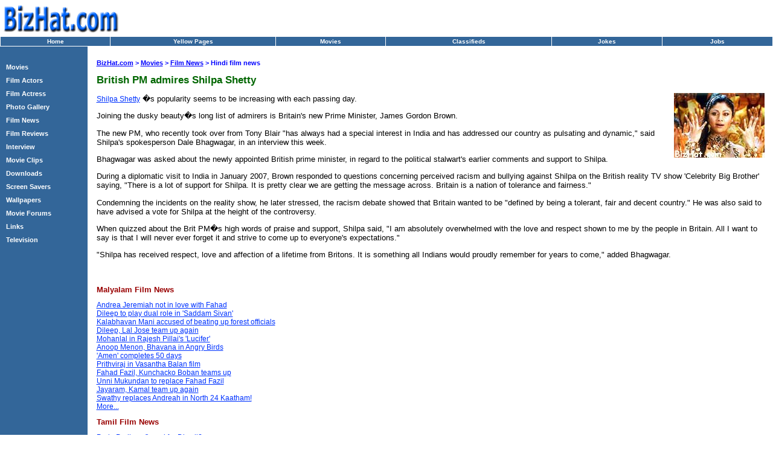

--- FILE ---
content_type: text/html; charset=UTF-8
request_url: https://movies.bizhat.com/news/british_pm_admires_shilpa_shetty.php
body_size: 5221
content:
<!DOCTYPE HTML PUBLIC "-//W3C//DTD HTML 4.0 Transitional//EN">
<HTML>
<HEAD>
<TITLE>BizHat.com - British PM admires Shilpa Shetty, bollywood films, bollywood movies, bollywood film news, bollywood movie news, bollywood actress, bollywood actors, hindi film news, hindi actors, hindi actress, hindi movies, gallery, stills, images, pictures, download, bollywood actor, bollywood, photo gallery, bollywood image gallery, photo gallery, image gallery, screensavers, wallpapers, bollywood movie reviews, bollywood film reviews, bollywood movie previews, bollywood movie gallery, bollywood films, latest bollywood movies, bollywood film news, bollywood news, bollywood movie, indian films, bollywood wallpaper, shah rukh khan, big b, amithabh, abhishek,aamir khan, hrithik roshan, kareena kapoor, priyanka chopra, rani mukherjee, preity zinta, news, entertainment, movie, movies, film, films, bollywood, movie, stars, actors, actress, bollywood, posters</TITLE>
<META NAME="Generator" CONTENT="FlashWebHost.com">
<META NAME="Author" CONTENT="HostOnNet.com">
<META NAME="Keywords" CONTENT="British PM admires Shilpa Shetty, bollywood films, bollywood movies, bollywood film news, bollywood movie news, bollywood actress, bollywood actors, hindi film news, hindi actors, hindi actress, hindi movies, gallery, stills, images, pictures, download, bollywood actor, bollywood, photo gallery, bollywood image gallery, photo gallery, image gallery, screensavers, wallpapers, bollywood movie reviews, bollywood film reviews, bollywood movie previews, bollywood movie gallery, bollywood films, latest bollywood movies, bollywood film news, bollywood news, bollywood movie, indian films, bollywood wallpaper, shah rukh khan, big b, amithabh, abhishek,aamir khan, hrithik roshan, kareena kapoor, priyanka chopra, rani mukherjee, preity zinta, news, entertainment, movie, movies, film, films, bollywood, movie, stars, actors, actress, bollywood, posters">
<META NAME="Description" CONTENT="British PM admires Shilpa Shetty, bollywood films, bollywood movies, bollywood film news, bollywood movie news, bollywood actress, bollywood actors, hindi film news, hindi actors, hindi actress, hindi movies, gallery, stills, images, pictures, download, bollywood actor, bollywood, photo gallery, bollywood image gallery, photo gallery, image gallery, screensavers, wallpapers, bollywood movie reviews, bollywood film reviews, bollywood movie previews, bollywood movie gallery, bollywood films, latest bollywood movies, bollywood film news, bollywood news, bollywood movie, indian films, bollywood wallpaper, shah rukh khan, big b, amithabh, abhishek,aamir khan, hrithik roshan, kareena kapoor, priyanka chopra, rani mukherjee, preity zinta, news, entertainment, movie, movies, film, films, bollywood, movie, stars, actors, actress, bollywood, posters">
<meta http-equiv="Content-Type" content="text/html; charset=iso-8859-1">

<style type=text/css rel=stylesheet>
BODY				 {	font-family: Verdana, Arial, Helvetica, sans-serif; }
A.nav, A.nav:visited {	font-size: 10px; font-weight: bold;	color: #FFFFFF;	text-decoration: none;		}
A.nav:hover			 {		color: #FFCC00;	}
A.navleft			 { font-size: 8.5pt; FONT-WEIGHT: bold; color: #FFFFFF; text-decoration: none;}
A.navleft:hover		 { color: #FFCC00;  text-decoration: underline;   }

A.navbottom, A.navbottom:visited { font-size: 8pt; font-weight: normal; color: #FFFFFF;  }
A.navbottom:hover	 { color: #000000; background-color: #EEEEEE; text-decoration: none; }

H1				     { font-size: 13pt; color: #006600;   }
H2				     { font-size: 10pt; color: #990000;   }

.location			 { color: #0000FF; font-size: 8pt; font-weight: bold; }
.location:hover	     { color: #FFCC00; }

P					 { font-size:10pt;  text-decoration:none; }
.txt				 {	font-size: 12px; color: #000000; }
.txturl			     { font-size: 9pt; color: #0033FF; }
.txturl:hover		 { font-size: 9pt; color: #FF0000; }
A.copy, A.copy:visited	 { font-size: 8pt; color: #000099; text-decoration: none;  }
A.copy:hover			 {  color: #FF6600; }

<br />
<b>Notice</b>:  Undefined variable: html_style in <b>/home/movies.bizhat.com/html/template/header.php</b> on line <b>34</b><br />
</style>


</HEAD>

<BODY bgColor=#ffffff leftMargin=0 rightMargin="0" topMargin=0 bottommargin="0" marginheight="0" marginwidth="0">

<table width="100%" border="0" cellspacing="0" cellpadding="0" bgcolor=#FFFFFF>
<tr height=60 valign=middle>
<td width=200><IMG SRC="http://www.bizhat.com/img/logo.gif" WIDTH="200" HEIGHT="60" BORDER="0" ALT=""></td>
<td align="right" valign="right">

<!-- BEGIN TAG - 468x60 - www.bizhat.com - DO NOT MODIFY -->
<!-- END TAG -->


</td>
<td width=2>&nbsp;</td>
</tr>
</table>


<TABLE cellSpacing=0 cellPadding=0 width="100%" border=1 nowrap bgcolor="#FFCC33" style="border-collapse: collapse" bordercolor="#FFFFFF">
<TR align=center  bgcolor=#336699 height=16>
<TD width=10%><A class=nav HREF="http://www.bizhat.com">Home</A></TD>
<TD width=15%><A class=nav HREF="http://yellowpages.bizhat.com">Yellow Pages</A></TD>
<TD width=10%><A class=nav HREF="https://movies.bizhat.com">Movies</A></TD>
<TD width=15%><A class=nav HREF="http://classifieds.bizhat.com">Classifieds</A></TD>
<TD width=10%><A class=nav HREF="http://jokes.bizhat.com">Jokes</A></TD>
<TD width=10%><A class=nav HREF="http://jobs.bizhat.com">Jobs</A></TD>
</TR>
</TABLE>

<table border=0 width=100% cellspacing=0 cellpadding=0 height=100%>
<tr valign=top>

<!-- LEFT MENU START -->




<td width=145  bgcolor=#336699>
<TABLE cellpadding=2 cellspacing=0 align=center width=100%>
<tr><td>&nbsp;</td></tr>

<tr><td>&nbsp;&nbsp;<a class="navleft" href= "/">Movies</a></td></tr>


<tr><td>&nbsp;&nbsp;<a class="navleft" href= "/actors/">Film Actors</a></td></tr>


<tr><td>&nbsp;&nbsp;<a class="navleft" href= "/actress/">Film Actress</a></td></tr>


<tr><td>&nbsp;&nbsp;<a class="navleft" href= "/photo_gallery.php">Photo Gallery</a></td></tr>


<tr><td>&nbsp;&nbsp;<a class="navleft" href= "/news/">Film News</a></td></tr>


<tr><td>&nbsp;&nbsp;<a class="navleft" href= "/reviews/">Film Reviews</a></td></tr>


<tr><td>&nbsp;&nbsp;<a class="navleft" href= "/interviews/">Interview</a></td></tr>


<tr><td>&nbsp;&nbsp;<a class="navleft" href= "/movie_clips.php">Movie Clips</a></td></tr>


<tr><td>&nbsp;&nbsp;<a class="navleft" href= "/downloads.php">Downloads</a></td></tr>


<tr><td>&nbsp;&nbsp;<a class="navleft" href= "/screensavers/">Screen Savers</a></td></tr>


<tr><td>&nbsp;&nbsp;<a class="navleft" href= "/wallpapers/">Wallpapers</a></td></tr>


<tr><td>&nbsp;&nbsp;<a class="navleft" href= "https://forums.bizhat.com/forumdisplay.php?f=49">Movie Forums</a></td></tr>


<tr><td>&nbsp;&nbsp;<a class="navleft" href= "/links/">Links</a></td></tr>


<tr><td>&nbsp;&nbsp;<a class="navleft" href= "/tv/">Television</a></td></tr>

</table>

<BR>&nbsp;<BR>

<!-- LEFT MENU END -->
</TD>







<TD>


<!-- STRAT OF TABLE USED FOR MARGIN  -->



<TABLE width=98% align=center>
<TR>
<TD valign=top>

<BR>
<FONT class=location><A HREF=http://www.bizhat.com class=location>BizHat.com</A> > <A class=location HREF=../index.php>Movies</A> > <A class=location HREF=./index.php>Film News</A> > Hindi film news </FONT><BR>
<h1>British PM admires Shilpa Shetty</h1>

<IMG SRC="img/shipa_shetty.jpg" WIDTH="150" HEIGHT="107" BORDER="0" ALT="" align=right>

<p><A class=txturl HREF="http://gallery.bizhat.com/showgallery.php/cat/1023">Shilpa Shetty</a> �s popularity seems to be increasing with each passing day.</p>

<p>Joining the dusky beauty�s long list of admirers is Britain's new Prime Minister, James Gordon Brown.</p>

<p>The new PM, who recently took over from Tony Blair "has always had a special interest in India and has addressed our country as pulsating and dynamic," said Shilpa's spokesperson Dale Bhagwagar, in an interview this week.</p>

<p>Bhagwagar was asked about the newly appointed British prime minister, in regard to the political stalwart's earlier comments and support to Shilpa.</p>

<p>During a diplomatic visit to India in January 2007, Brown responded to questions concerning perceived racism and bullying against Shilpa on the British reality TV show 'Celebrity Big Brother' saying, "There is a lot of support for Shilpa. It is pretty clear we are getting the message across. Britain is a nation of tolerance and fairness."</p>

<p>Condemning the incidents on the reality show, he later stressed, the racism debate showed that Britain wanted to be "defined by being a tolerant, fair and decent country." He was also said to have advised a vote for Shilpa at the height of the controversy.</p>

<p>When quizzed about the Brit PM�s high words of praise and support, Shilpa said, "I am absolutely overwhelmed with the love and respect shown to me by the people in Britain. All I want to say is that I will never ever forget it and strive to come up to everyone's expectations."</p>

<p>"Shilpa has received respect, love and affection of a lifetime from Britons. It is something all Indians would proudly remember for years to come," added Bhagwagar.</p>


<BR>

<H2>Malyalam Film News</H2>

<A class=txturl HREF="https://movies.bizhat.com/news/andrea_jeremiah_not_in_love_with_fahad.php">Andrea Jeremiah not in love with Fahad</A><BR>

<A class=txturl HREF="https://movies.bizhat.com/news/dileep_to_play_dual_role_in_saddam_sivan.php">Dileep to play dual role in 'Saddam Sivan'</A><BR>

<A class=txturl HREF="https://movies.bizhat.com/news/kalabhavan_mani_accused_of_beating_up_forest_officials.php">Kalabhavan Mani accused of beating up forest officials</A><BR>

<A class=txturl HREF="https://movies.bizhat.com/news/dileep_lal_jose_team_up_again.php">Dileep, Lal Jose team up again</A><BR>

<A class=txturl HREF="https://movies.bizhat.com/news/mohanlal_in_rajesh_pillai_lucifer.php">Mohanlal in Rajesh Pillai's 'Lucifer'</A><BR>

<A class=txturl HREF="https://movies.bizhat.com/news/anoop_menon_bhavana_in_angry_birds.php">Anoop Menon, Bhavana in Angry Birds</A><BR>

<A class=txturl HREF="https://movies.bizhat.com/news/amen_completes_50_days.php">'Amen' completes 50 days</A><BR>

<A class=txturl HREF="https://movies.bizhat.com/news/prithviraj_in_vasantha_balan_film.php">Prithviraj in Vasantha Balan film</A><BR>

<A class=txturl HREF="https://movies.bizhat.com/news/fahad_fazil_kunchacko_boban_teams_up.php">Fahad Fazil, Kunchacko Boban teams up</A><BR>

<A class=txturl HREF="https://movies.bizhat.com/news/unni_mukundan_to_replace_fahad_fazil.php">Unni Mukundan to replace Fahad Fazil</A><BR>

<A class=txturl HREF="https://movies.bizhat.com/news/jayaram_kamal_team_up_again.php">Jayaram, Kamal team up again</A><BR>

<A class=txturl HREF="https://movies.bizhat.com/news/swathy_replaces_andreah_in_north_24_kaatham.php">Swathy replaces Andreah in North 24 Kaatham!</A><BR>

<A class=txturl HREF="https://movies.bizhat.com/news/">More...</A><BR>

<H2>Tamil Film News</H2>

<A class=txturl HREF="https://movies.bizhat.com/news/poda_podi_confirmed_for_diwali.php">Poda Podi confirmed for Diwali?</A><BR>

<A class=txturl HREF="https://movies.bizhat.com/news/case_against_tamanna.php">Case against Tamanna</A><BR>

<A class=txturl HREF="https://movies.bizhat.com/news/aishwarya_dhanush_to_direct_rajinikanth_in_oh_my_god_remake.php">Aishwarya Dhanush to direct Rajinikanth in Oh My God remake?</A><BR>

<A class=txturl HREF="https://movies.bizhat.com/news/poornima_bhagyaraj_makes_a_comeback.php">Poornima Bhagyaraj makes a comeback</A><BR>

<A class=txturl HREF="https://movies.bizhat.com/news/kamal_launches_pon_malai_pozhudhu_audio.php">Kamal launches Pon Malai Pozhudhu audio</A><BR>

<A class=txturl HREF="https://movies.bizhat.com/news/ajith_varalaru_becomes_godfather.php">Ajith's Varalaru becomes Godfather</A><BR>

<A class=txturl HREF="https://movies.bizhat.com/news/radha_mohan_prakash_raj_team_up_again.php">Radha Mohan & Prakash Raj team up again</A><BR>

<A class=txturl HREF="https://movies.bizhat.com/news/venkat_prabhu_all_set_to_make_biriyani_with_karthi.php">Venkat Prabhu all set to make Biriyani with...</A><BR>

<A class=txturl HREF="https://movies.bizhat.com/news/vidya_balan_kahaani_to_be_remade_in_tamil.php">Vidya Balan's 'Kahaani' to be remade in...</A><BR>

<A class=txturl HREF="https://movies.bizhat.com/news/">More...</A><BR>

<H2>Hindi Film News</H2>

<A class=txturl HREF="https://movies.bizhat.com/news/aamir_trains_with_tiger_for_dhoom_3.php">Aamir trains with Tiger for Dhoom 3</A><BR>

<A class=txturl HREF="https://movies.bizhat.com/news/joker_release_postponed.php">Joker release postponed</A><BR>

<A class=txturl HREF="https://movies.bizhat.com/news/pooja_bhatt_to_dub_for_sunny_leone_in_jism_2.php">Pooja Bhatt to dub for Sunny Leone in...</A><BR>

<A class=txturl HREF="https://movies.bizhat.com/news/sonakshi_prepares_for_once_upon_a_time_sequel.php">Sonakshi prepares for Once Upon A Time...</A><BR>

<A class=txturl HREF="https://movies.bizhat.com/news/deepika_crowned_world_sexiest_woman.php">Deepika crowned world's sexiest woman</A><BR>

<A class=txturl HREF="https://movies.bizhat.com/news/shahrukh_khan_katrina_kaif_come_together_for_yashraj.php">Shahrukh, Katrina Kaif come together...</A><BR>

<A class=txturl HREF="https://movies.bizhat.com/news/anushka_sharma_detained_at_mumbai_international_airport.php">Anushka Sharma detained at Mumbai...</A><BR>

<A class=txturl HREF="https://movies.bizhat.com/news/">More...</A><BR>
<BR>

</TD>
</TR>
</TABLE>

<!-- END OF TABLE USED FOR MARGIN  -->

</TD>
</TR>
</table>

<TABLE align=center border=0 cellpadding=0 cellspacing=0 width=100% bgcolor=#336699>

<TR>
<TD height=3 bgcolor=#336699><IMG SRC="http://www.bizhat.com/img/spacer.gif" WIDTH="1" HEIGHT="1" BORDER="0" ALT=""></TD>
</TR>

<TR>
<TD height=2 bgcolor=#FFFFFF><IMG SRC="http://www.bizhat.com/img/spacer.gif" WIDTH="1" HEIGHT="1" BORDER="0" ALT=""></TD>
</TR>


<TR>
<TD height=3><IMG SRC="http://www.bizhat.com/img/spacer.gif" WIDTH="1" HEIGHT="1" BORDER="0" ALT=""></TD>
</TR>


<TR>
<TD>

<TABLE align=center width=98% cellpadding=0 cellspacing=0 border=0>
<TR>
<TD align=center>
<A class=navbottom href="http://www.bizhat.com">BizHat.com</A>&nbsp;&nbsp;
<A class=navbottom href="javascript:window.external.AddFavorite('http://www.bizhat.com','BizHat.com');">Bookmark</A>&nbsp;&nbsp;
<A class=navbottom href="http://astrology.bizhat.com">Astrology</A>&nbsp;&nbsp;
<A class=navbottom href="http://chat.bizhat.com">Chat Room</A>&nbsp;&nbsp;
<A class=navbottom href="http://classifieds.bizhat.com">Classifieds</A>&nbsp;&nbsp;
<A class=navbottom href="http://computer.bizhat.com">Computer</A>&nbsp;&nbsp;
<A class=navbottom href="http://downloads.bizhat.com">Downloads</A>&nbsp;&nbsp;
<A class=navbottom href="http://directory.bizhat.com">Directory</A>&nbsp;&nbsp;
<A class=navbottom href="http://dating.bizhat.com/">Dating</A>&nbsp;&nbsp;
<A class=navbottom href="http://domains.bizhat.com">Domain Tools</A>&nbsp;&nbsp;
<A class=navbottom href="http://education.bizhat.com/">Education</A>&nbsp;&nbsp;
<A class=navbottom href="http://ecards.bizhat.com/">eCards</A>&nbsp;&nbsp;
<A class=navbottom href="http://finance.bizhat.com">Finance</A>&nbsp;&nbsp;
<A class=navbottom href="http://forums.bizhat.com">Forums</A>&nbsp;&nbsp;
<A class=navbottom href="http://freelance.bizhat.com/">Freelance Work</A>&nbsp;&nbsp;
<A class=navbottom href="http://www.domainstobuy.com">Free Hosting</A>&nbsp;&nbsp;
<A class=navbottom href="http://mail.bizhat.com">Free Mail</A>&nbsp;&nbsp;
<A class=navbottom href="http://gallery.bizhat.com/">Gallery</A>&nbsp;&nbsp;
<A class=navbottom href="http://games.bizhat.com/">Games</A>&nbsp;&nbsp;
<A class=navbottom href="http://guestbook.bizhat.com">Guest Book</A>&nbsp;&nbsp;
<A class=navbottom href="http://ecards.bizhat.com">Greeting Cards</A>&nbsp;&nbsp;
<A class=navbottom href="http://hamradio.bizhat.com">Ham Radio</A>&nbsp;&nbsp;
<A class=navbottom href="http://health.bizhat.com">Health</A>&nbsp;&nbsp;
<A class=navbottom href="http://homebiz.bizhat.com">Home Business</A>&nbsp;&nbsp;
<A class=navbottom href="http://hosting.bizhat.com">Hosting Tutorials</A>&nbsp;&nbsp;
<A class=navbottom href="http://findhost.bizhat.com">Hosting Directory</A>&nbsp;&nbsp;
<A class=navbottom href="http://india.bizhat.com">India</A>&nbsp;&nbsp;
<A class=navbottom href="http://jobs.bizhat.com">Jobs</A>&nbsp;&nbsp;
<A class=navbottom href="http://jokes.bizhat.com">Jokes</A>&nbsp;&nbsp;
<A class=navbottom href="http://kerala.bizhat.com">Kerala</A>&nbsp;&nbsp;
<A class=navbottom href="http://www.freemarriage.com">Matrimonial</A>&nbsp;&nbsp;
<A class=navbottom href="http://music.bizhat.com">Music</A>&nbsp;&nbsp;
<A class=navbottom href="https://movies.bizhat.com">Movies</A>&nbsp;&nbsp;
<A class=navbottom href="http://news.bizhat.com">News</A>&nbsp;&nbsp;
<A class=navbottom href="http://newsletter.bizhat.com">News Letter</A>&nbsp;&nbsp;
<A class=navbottom href="http://recipes.bizhat.com">Recipes</A>&nbsp;&nbsp;
<A class=navbottom href="http://realestate.bizhat.com">Real Estate</A>&nbsp;&nbsp;
<A class=navbottom href="http://search.bizhat.com">Search</A>&nbsp;&nbsp;
<A class=navbottom href="http://sms.bizhat.com">SMS</A>&nbsp;&nbsp;
<A class=navbottom href="http://tourism.bizhat.com">Tourist Guide</A>&nbsp;&nbsp;
<A class=navbottom href="http://top100.bizhat.com">Top 100 Sites</A>&nbsp;&nbsp;
<A class=navbottom href="http://www.bizhat.com/vote.php">Vote Us</A>&nbsp;&nbsp;
<A class=navbottom href="http://yellowpages.bizhat.com">Yellow Pages</A>&nbsp;&nbsp;
<A class=navbottom href="http://arthunkal.bizhat.com">Arthunkal Church</A>&nbsp;&nbsp;
<A class=navbottom href="http://www.bizhat.com/site_map.php">Site Map</A>&nbsp;&nbsp;

</TD>
</TR>
</TABLE>


</TD>
</TR>



<TR>
<TD height=5><IMG SRC="http://www.bizhat.com/img/spacer.gif" WIDTH="1" HEIGHT="1" BORDER="0" ALT=""></TD>
</TR>


<TR>
<TD height=1 bgcolor=#999999><IMG SRC="http://www.bizhat.com/img/spacer.gif" WIDTH="1" HEIGHT="1" BORDER="0" ALT=""></TD>
</TR>


</TABLE>


<BR>

<center>



<!-- <FORM action="http://search.bizhat.com/" method="get">
<INPUT type="hidden" name="extra_qry" value="">
<INPUT type="hidden" name="per_page" value="10">
<INPUT type="hidden" name="category" value="web">
<INPUT TYPE=text name=qry_str maxlength=255 value="">
<INPUT type=submit name=submit VALUE="Search">
</FORM> -->






<font class=navbottom>�
<A HREF="http://www.bizhat.com/terms_service.php" class=copy> Terms of Service</A>&nbsp;�
<A HREF="http://www.bizhat.com/advertise.php" class=copy> Advertise with us</A>&nbsp;�
<A HREF="http://www.bizhat.com/privacy_policy.php" class=copy>Privacy Policy</A>&nbsp;�
<A HREF="http://www.bizhat.com/contact.php" class=copy>Contact us</A>&nbsp;
</font>
<BR>
<A HREF="http://www.bizhat.com/" class=copy>Copyright  &copy; 2003-2005 BizHat.com</A><FONT class="copy">,</FONT>
<A HREF="http://www.flashwebhost.com/" class=copy>Hosted by FlashWebHost.com</A>


<center>

<script defer src="https://static.cloudflareinsights.com/beacon.min.js/vcd15cbe7772f49c399c6a5babf22c1241717689176015" integrity="sha512-ZpsOmlRQV6y907TI0dKBHq9Md29nnaEIPlkf84rnaERnq6zvWvPUqr2ft8M1aS28oN72PdrCzSjY4U6VaAw1EQ==" data-cf-beacon='{"version":"2024.11.0","token":"53ca8a1615c141d082e2734953ec1702","r":1,"server_timing":{"name":{"cfCacheStatus":true,"cfEdge":true,"cfExtPri":true,"cfL4":true,"cfOrigin":true,"cfSpeedBrain":true},"location_startswith":null}}' crossorigin="anonymous"></script>
</BODY>
</HTML>
